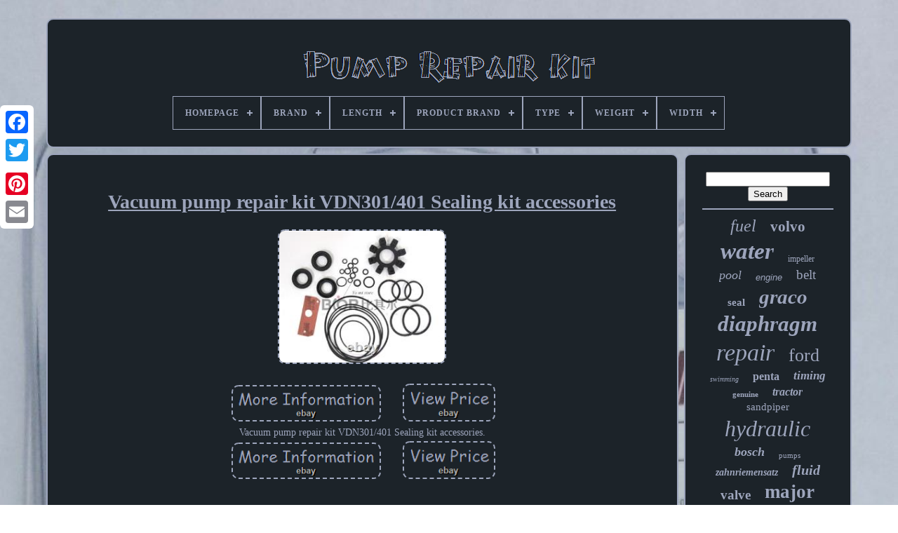

--- FILE ---
content_type: text/html
request_url: https://pumprepairkit.com/en/vacuum-pump-repair-kit-vdn301-401-sealing-kit-accessories.htm
body_size: 4473
content:
<!DOCTYPE HTML>  	

	  <HTML>
		 

  	  <HEAD>




	 
 	<TITLE>

Vacuum Pump Repair Kit Vdn301/401 Sealing Kit Accessories
 	</TITLE>		


	  
<!--*************************************************************************************************************-->
<LINK TYPE='image/png' REL='icon'  HREF='https://pumprepairkit.com/favicon.png'>	
	 
<META  CONTENT='text/html; charset=UTF-8'  HTTP-EQUIV='content-type'>  
 
	
<META CONTENT='width=device-width, initial-scale=1' NAME='viewport'>	  
	
		

   <LINK REL='stylesheet'   HREF='https://pumprepairkit.com/kykob.css'  TYPE='text/css'> 



 
 

	 
<!--*************************************************************************************************************-->
<LINK	HREF='https://pumprepairkit.com/cyjevin.css'   TYPE='text/css'  REL='stylesheet'>
 
  

	 <SCRIPT TYPE='text/javascript'   SRC='https://code.jquery.com/jquery-latest.min.js'>			</SCRIPT>	
	  
  
	
<!--*************************************************************************************************************-->
<SCRIPT TYPE='text/javascript' SRC='https://pumprepairkit.com/tynani.js'>

	 </SCRIPT>	 	

	 
<SCRIPT SRC='https://pumprepairkit.com/suwig.js' TYPE='text/javascript'>		</SCRIPT>
 	 
	  
<SCRIPT SRC='https://pumprepairkit.com/loxicopasa.js'   ASYNC	TYPE='text/javascript'> </SCRIPT>

	       <SCRIPT SRC='https://pumprepairkit.com/besu.js' TYPE='text/javascript'  ASYNC>
 	  	</SCRIPT>
  
	
	  <SCRIPT TYPE='text/javascript'>var a2a_config = a2a_config || {};a2a_config.no_3p = 1;
</SCRIPT>	  


	
	 		


	<SCRIPT  TYPE='text/javascript'>	
	

	window.onload = function ()
	{
		kyjabo('juriwan', 'Search', 'https://pumprepairkit.com/en/search.php');
		bydenocih("zuxy.php","hnui", "Vacuum Pump Repair Kit Vdn301/401 Sealing Kit Accessories");
		
		
	}
	
  </SCRIPT>
 </HEAD>
  	
<BODY DATA-ID='266255223251'>

 		



	

<DIV STYLE='left:0px; top:150px;' CLASS='a2a_kit a2a_kit_size_32 a2a_floating_style a2a_vertical_style'>     
		 
 	<A CLASS='a2a_button_facebook'> 	
 </A>  		
		
  <A   CLASS='a2a_button_twitter'>
 	  

 </A>
			 <A   CLASS='a2a_button_google_plus'>	
  </A> 			 	
		 <A  CLASS='a2a_button_pinterest'></A>
	
		
 <A	CLASS='a2a_button_email'>
  </A>
 

	   

</DIV>	 	



		   <DIV   ID='wodapatywa'> 	  	 
		
	 

	<DIV  ID='bocezopu'>

 
		 	   
			  <A HREF='https://pumprepairkit.com/en/'> <IMG   ALT='Pump Repair Kit'   SRC='https://pumprepairkit.com/en/pump-repair-kit.gif'>	 
</A>


			
<div id='lekamaw' class='align-center'>
<ul>
<li class='has-sub'><a href='https://pumprepairkit.com/en/'><span>Homepage</span></a>
<ul>
	<li><a href='https://pumprepairkit.com/en/all-items-pump-repair-kit.htm'><span>All items</span></a></li>
	<li><a href='https://pumprepairkit.com/en/latest-items-pump-repair-kit.htm'><span>Latest items</span></a></li>
	<li><a href='https://pumprepairkit.com/en/most-popular-items-pump-repair-kit.htm'><span>Most popular items</span></a></li>
	<li><a href='https://pumprepairkit.com/en/newest-videos-pump-repair-kit.htm'><span>Newest videos</span></a></li>
</ul>
</li>

<li class='has-sub'><a href='https://pumprepairkit.com/en/brand/'><span>Brand</span></a>
<ul>
	<li><a href='https://pumprepairkit.com/en/brand/aftermarket.htm'><span>Aftermarket (41)</span></a></li>
	<li><a href='https://pumprepairkit.com/en/brand/aro.htm'><span>Aro (120)</span></a></li>
	<li><a href='https://pumprepairkit.com/en/brand/bestway.htm'><span>Bestway (81)</span></a></li>
	<li><a href='https://pumprepairkit.com/en/brand/bosch.htm'><span>Bosch (46)</span></a></li>
	<li><a href='https://pumprepairkit.com/en/brand/dayton.htm'><span>Dayton (69)</span></a></li>
	<li><a href='https://pumprepairkit.com/en/brand/gast.htm'><span>Gast (21)</span></a></li>
	<li><a href='https://pumprepairkit.com/en/brand/gates.htm'><span>Gates (70)</span></a></li>
	<li><a href='https://pumprepairkit.com/en/brand/goulds.htm'><span>Goulds (68)</span></a></li>
	<li><a href='https://pumprepairkit.com/en/brand/graco.htm'><span>Graco (175)</span></a></li>
	<li><a href='https://pumprepairkit.com/en/brand/ingersoll-rand.htm'><span>Ingersoll Rand (30)</span></a></li>
	<li><a href='https://pumprepairkit.com/en/brand/jj-ag-parts.htm'><span>Jj Ag Parts (22)</span></a></li>
	<li><a href='https://pumprepairkit.com/en/brand/lay-z-spa.htm'><span>Lay-z-spa (20)</span></a></li>
	<li><a href='https://pumprepairkit.com/en/brand/melling.htm'><span>Melling (62)</span></a></li>
	<li><a href='https://pumprepairkit.com/en/brand/mercury.htm'><span>Mercury (41)</span></a></li>
	<li><a href='https://pumprepairkit.com/en/brand/moyno.htm'><span>Moyno (20)</span></a></li>
	<li><a href='https://pumprepairkit.com/en/brand/pulsafeeder.htm'><span>Pulsafeeder (40)</span></a></li>
	<li><a href='https://pumprepairkit.com/en/brand/sandpiper.htm'><span>Sandpiper (110)</span></a></li>
	<li><a href='https://pumprepairkit.com/en/brand/summer-waves.htm'><span>Summer Waves (24)</span></a></li>
	<li><a href='https://pumprepairkit.com/en/brand/yamada.htm'><span>Yamada (18)</span></a></li>
	<li><a href='https://pumprepairkit.com/en/brand/yamaha.htm'><span>Yamaha (37)</span></a></li>
	<li><a href='https://pumprepairkit.com/en/latest-items-pump-repair-kit.htm'>Other (2516)</a></li>
</ul>
</li>

<li class='has-sub'><a href='https://pumprepairkit.com/en/length/'><span>Length</span></a>
<ul>
	<li><a href='https://pumprepairkit.com/en/length/11-ft.htm'><span>11 Ft. (10)</span></a></li>
	<li><a href='https://pumprepairkit.com/en/length/11ft.htm'><span>11ft (3)</span></a></li>
	<li><a href='https://pumprepairkit.com/en/length/11ft-330cm.htm'><span>11ft / 330cm (3)</span></a></li>
	<li><a href='https://pumprepairkit.com/en/length/4-800.htm'><span>4.800 (3)</span></a></li>
	<li><a href='https://pumprepairkit.com/en/length/4-900.htm'><span>4.900 (3)</span></a></li>
	<li><a href='https://pumprepairkit.com/en/length/6-000.htm'><span>6.000 (36)</span></a></li>
	<li><a href='https://pumprepairkit.com/en/length/6-250.htm'><span>6.250 (12)</span></a></li>
	<li><a href='https://pumprepairkit.com/en/length/7-600.htm'><span>7.600 (18)</span></a></li>
	<li><a href='https://pumprepairkit.com/en/length/7-700.htm'><span>7.700 (7)</span></a></li>
	<li><a href='https://pumprepairkit.com/en/length/7-800.htm'><span>7.800 (4)</span></a></li>
	<li><a href='https://pumprepairkit.com/en/length/8-000.htm'><span>8.000 (5)</span></a></li>
	<li><a href='https://pumprepairkit.com/en/length/8-200.htm'><span>8.200 (8)</span></a></li>
	<li><a href='https://pumprepairkit.com/en/length/8-500.htm'><span>8.500 (6)</span></a></li>
	<li><a href='https://pumprepairkit.com/en/length/9-000.htm'><span>9.000 (18)</span></a></li>
	<li><a href='https://pumprepairkit.com/en/length/11-500.htm'><span>11.500 (6)</span></a></li>
	<li><a href='https://pumprepairkit.com/en/length/11-800.htm'><span>11.800 (3)</span></a></li>
	<li><a href='https://pumprepairkit.com/en/length/12-500.htm'><span>12.500 (3)</span></a></li>
	<li><a href='https://pumprepairkit.com/en/length/13-000.htm'><span>13.000 (9)</span></a></li>
	<li><a href='https://pumprepairkit.com/en/length/13-500.htm'><span>13.500 (6)</span></a></li>
	<li><a href='https://pumprepairkit.com/en/length/17-300.htm'><span>17.300 (3)</span></a></li>
	<li><a href='https://pumprepairkit.com/en/latest-items-pump-repair-kit.htm'>Other (3465)</a></li>
</ul>
</li>

<li class='has-sub'><a href='https://pumprepairkit.com/en/product-brand/'><span>Product Brand</span></a>
<ul>
	<li><a href='https://pumprepairkit.com/en/product-brand/aro.htm'><span>Aro (2)</span></a></li>
	<li><a href='https://pumprepairkit.com/en/product-brand/goulds.htm'><span>Goulds (3)</span></a></li>
	<li><a href='https://pumprepairkit.com/en/product-brand/graco.htm'><span>Graco (2)</span></a></li>
	<li><a href='https://pumprepairkit.com/en/product-brand/imo.htm'><span>Imo (3)</span></a></li>
	<li><a href='https://pumprepairkit.com/en/product-brand/ingersoll-rand.htm'><span>Ingersoll Rand (3)</span></a></li>
	<li><a href='https://pumprepairkit.com/en/product-brand/liquiflo.htm'><span>Liquiflo (7)</span></a></li>
	<li><a href='https://pumprepairkit.com/en/product-brand/moyno.htm'><span>Moyno (2)</span></a></li>
	<li><a href='https://pumprepairkit.com/en/product-brand/sandpiper.htm'><span>Sandpiper (4)</span></a></li>
	<li><a href='https://pumprepairkit.com/en/product-brand/scot-pump.htm'><span>Scot Pump (2)</span></a></li>
	<li><a href='https://pumprepairkit.com/en/latest-items-pump-repair-kit.htm'>Other (3603)</a></li>
</ul>
</li>

<li class='has-sub'><a href='https://pumprepairkit.com/en/type/'><span>Type</span></a>
<ul>
	<li><a href='https://pumprepairkit.com/en/type/above-ground-pool.htm'><span>Above Ground Pool (66)</span></a></li>
	<li><a href='https://pumprepairkit.com/en/type/airless-spray-gun.htm'><span>Airless Spray Gun (29)</span></a></li>
	<li><a href='https://pumprepairkit.com/en/type/airless-sprayer.htm'><span>Airless Sprayer (23)</span></a></li>
	<li><a href='https://pumprepairkit.com/en/type/diaphragm-pump.htm'><span>Diaphragm Pump (9)</span></a></li>
	<li><a href='https://pumprepairkit.com/en/type/engine-parts.htm'><span>Engine Parts (15)</span></a></li>
	<li><a href='https://pumprepairkit.com/en/type/engine-water-pump.htm'><span>Engine Water Pump (14)</span></a></li>
	<li><a href='https://pumprepairkit.com/en/type/frame.htm'><span>Frame (27)</span></a></li>
	<li><a href='https://pumprepairkit.com/en/type/frame-pool.htm'><span>Frame Pool (20)</span></a></li>
	<li><a href='https://pumprepairkit.com/en/type/fuel-pump.htm'><span>Fuel Pump (15)</span></a></li>
	<li><a href='https://pumprepairkit.com/en/type/hot-tub.htm'><span>Hot Tub (12)</span></a></li>
	<li><a href='https://pumprepairkit.com/en/type/hydraulic.htm'><span>Hydraulic (21)</span></a></li>
	<li><a href='https://pumprepairkit.com/en/type/inflatable-hot-tub.htm'><span>Inflatable Hot Tub (30)</span></a></li>
	<li><a href='https://pumprepairkit.com/en/type/oil-pump.htm'><span>Oil Pump (23)</span></a></li>
	<li><a href='https://pumprepairkit.com/en/type/parts.htm'><span>Parts (19)</span></a></li>
	<li><a href='https://pumprepairkit.com/en/type/pump-repair-kit.htm'><span>Pump Repair Kit (33)</span></a></li>
	<li><a href='https://pumprepairkit.com/en/type/rebuild-kit.htm'><span>Rebuild Kit (22)</span></a></li>
	<li><a href='https://pumprepairkit.com/en/type/repair-kit.htm'><span>Repair Kit (54)</span></a></li>
	<li><a href='https://pumprepairkit.com/en/type/water.htm'><span>Water (9)</span></a></li>
	<li><a href='https://pumprepairkit.com/en/type/water-pump.htm'><span>Water Pump (15)</span></a></li>
	<li><a href='https://pumprepairkit.com/en/type/water-well-jet-pump.htm'><span>Water Well Jet Pump (55)</span></a></li>
	<li><a href='https://pumprepairkit.com/en/latest-items-pump-repair-kit.htm'>Other (3120)</a></li>
</ul>
</li>

<li class='has-sub'><a href='https://pumprepairkit.com/en/weight/'><span>Weight</span></a>
<ul>
	<li><a href='https://pumprepairkit.com/en/weight/0-1000.htm'><span>0.1000 (7)</span></a></li>
	<li><a href='https://pumprepairkit.com/en/weight/0-3000.htm'><span>0.3000 (10)</span></a></li>
	<li><a href='https://pumprepairkit.com/en/weight/0-3500.htm'><span>0.3500 (9)</span></a></li>
	<li><a href='https://pumprepairkit.com/en/weight/0-4000.htm'><span>0.4000 (6)</span></a></li>
	<li><a href='https://pumprepairkit.com/en/weight/0-4100.htm'><span>0.4100 (3)</span></a></li>
	<li><a href='https://pumprepairkit.com/en/weight/0-4500.htm'><span>0.4500 (4)</span></a></li>
	<li><a href='https://pumprepairkit.com/en/weight/0-5000.htm'><span>0.5000 (11)</span></a></li>
	<li><a href='https://pumprepairkit.com/en/weight/0-5500.htm'><span>0.5500 (4)</span></a></li>
	<li><a href='https://pumprepairkit.com/en/weight/0-5600.htm'><span>0.5600 (8)</span></a></li>
	<li><a href='https://pumprepairkit.com/en/weight/0-7000.htm'><span>0.7000 (4)</span></a></li>
	<li><a href='https://pumprepairkit.com/en/weight/0-7500.htm'><span>0.7500 (6)</span></a></li>
	<li><a href='https://pumprepairkit.com/en/weight/0-8500.htm'><span>0.8500 (7)</span></a></li>
	<li><a href='https://pumprepairkit.com/en/weight/0-9900.htm'><span>0.9900 (5)</span></a></li>
	<li><a href='https://pumprepairkit.com/en/weight/1-0100.htm'><span>1.0100 (4)</span></a></li>
	<li><a href='https://pumprepairkit.com/en/weight/1-1800.htm'><span>1.1800 (6)</span></a></li>
	<li><a href='https://pumprepairkit.com/en/weight/1-3000.htm'><span>1.3000 (4)</span></a></li>
	<li><a href='https://pumprepairkit.com/en/weight/1-8500.htm'><span>1.8500 (7)</span></a></li>
	<li><a href='https://pumprepairkit.com/en/weight/3-0000.htm'><span>3.0000 (6)</span></a></li>
	<li><a href='https://pumprepairkit.com/en/weight/5-0000.htm'><span>5.0000 (6)</span></a></li>
	<li><a href='https://pumprepairkit.com/en/weight/8lb-4oz.htm'><span>8lb 4oz (14)</span></a></li>
	<li><a href='https://pumprepairkit.com/en/latest-items-pump-repair-kit.htm'>Other (3500)</a></li>
</ul>
</li>

<li class='has-sub'><a href='https://pumprepairkit.com/en/width/'><span>Width</span></a>
<ul>
	<li><a href='https://pumprepairkit.com/en/width/3-000.htm'><span>3.000 (3)</span></a></li>
	<li><a href='https://pumprepairkit.com/en/width/4-000.htm'><span>4.000 (6)</span></a></li>
	<li><a href='https://pumprepairkit.com/en/width/4-250.htm'><span>4.250 (12)</span></a></li>
	<li><a href='https://pumprepairkit.com/en/width/5-000.htm'><span>5.000 (14)</span></a></li>
	<li><a href='https://pumprepairkit.com/en/width/5-200.htm'><span>5.200 (6)</span></a></li>
	<li><a href='https://pumprepairkit.com/en/width/5-300.htm'><span>5.300 (4)</span></a></li>
	<li><a href='https://pumprepairkit.com/en/width/6-000.htm'><span>6.000 (13)</span></a></li>
	<li><a href='https://pumprepairkit.com/en/width/6-300.htm'><span>6.300 (5)</span></a></li>
	<li><a href='https://pumprepairkit.com/en/width/6-400.htm'><span>6.400 (3)</span></a></li>
	<li><a href='https://pumprepairkit.com/en/width/6-500.htm'><span>6.500 (4)</span></a></li>
	<li><a href='https://pumprepairkit.com/en/width/7-000.htm'><span>7.000 (5)</span></a></li>
	<li><a href='https://pumprepairkit.com/en/width/8-000.htm'><span>8.000 (18)</span></a></li>
	<li><a href='https://pumprepairkit.com/en/width/8-100.htm'><span>8.100 (11)</span></a></li>
	<li><a href='https://pumprepairkit.com/en/width/8-200.htm'><span>8.200 (11)</span></a></li>
	<li><a href='https://pumprepairkit.com/en/width/9-000.htm'><span>9.000 (11)</span></a></li>
	<li><a href='https://pumprepairkit.com/en/width/11-500.htm'><span>11.500 (15)</span></a></li>
	<li><a href='https://pumprepairkit.com/en/width/11-700.htm'><span>11.700 (4)</span></a></li>
	<li><a href='https://pumprepairkit.com/en/width/12-000.htm'><span>12.000 (4)</span></a></li>
	<li><a href='https://pumprepairkit.com/en/width/15-000.htm'><span>15.000 (4)</span></a></li>
	<li><a href='https://pumprepairkit.com/en/width/15-600.htm'><span>15.600 (3)</span></a></li>
	<li><a href='https://pumprepairkit.com/en/latest-items-pump-repair-kit.htm'>Other (3475)</a></li>
</ul>
</li>

</ul>
</div>

		 
  </DIV>	 

		 	  <DIV ID='mefu'>
  
			
 
 	<DIV	ID='butujyga'>  
				
<DIV   ID='levisuvun'> 
  </DIV>
 
	

				
<h1 class="[base64]">Vacuum pump repair kit VDN301/401 Sealing kit accessories</h1>
 
 
<br/> 
	<img class="qkf73" src="https://pumprepairkit.com/en/img/Vacuum-pump-repair-kit-VDN301-401-Sealing-kit-accessories-01-kkr.jpg" title="Vacuum pump repair kit VDN301/401 Sealing kit accessories" alt="Vacuum pump repair kit VDN301/401 Sealing kit accessories"/>
 	
<br/> 
  

  	<br/> 

<img class="qkf73" src="https://pumprepairkit.com/en/vuxycifi.gif" title="Vacuum pump repair kit VDN301/401 Sealing kit accessories" alt="Vacuum pump repair kit VDN301/401 Sealing kit accessories"/>
  


<img class="qkf73" src="https://pumprepairkit.com/en/zolol.gif" title="Vacuum pump repair kit VDN301/401 Sealing kit accessories" alt="Vacuum pump repair kit VDN301/401 Sealing kit accessories"/>   <br/>
Vacuum pump repair kit VDN301/401 Sealing kit accessories. 	<br/>	
 
<img class="qkf73" src="https://pumprepairkit.com/en/vuxycifi.gif" title="Vacuum pump repair kit VDN301/401 Sealing kit accessories" alt="Vacuum pump repair kit VDN301/401 Sealing kit accessories"/>
  


<img class="qkf73" src="https://pumprepairkit.com/en/zolol.gif" title="Vacuum pump repair kit VDN301/401 Sealing kit accessories" alt="Vacuum pump repair kit VDN301/401 Sealing kit accessories"/>

	<br/> 
  
				
				 <SCRIPT   TYPE='text/javascript'>

					digamenodi();
				    </SCRIPT>
 
			
					 <DIV   STYLE='margin:10px auto;width:200px;' CLASS='a2a_kit a2a_kit_size_32 a2a_default_style'>
 
						
	 <A CLASS='a2a_button_facebook'>  
</A> 	
					 <A CLASS='a2a_button_twitter'>	
  

 </A>  	
					<A   CLASS='a2a_button_google_plus'> 
</A>		
							 <A CLASS='a2a_button_pinterest'>
</A>
  		  	
					 <A	CLASS='a2a_button_email'>  </A> 
				    	</DIV>	  
					
				
			
  </DIV>  

 
			 	<DIV ID='gilolupul'>
				
				
  

<DIV  ID='juriwan'>	
	 
							 
<HR>  	  

				 </DIV>

	

				
<DIV ID='gapopiqafu'>	
	
  
 </DIV>
  
				
					
 
<DIV	ID='mumufasoka'> 


					<a style="font-family:Kino MT;font-size:24px;font-weight:lighter;font-style:italic;text-decoration:none" href="https://pumprepairkit.com/en/tags/fuel.htm">fuel</a><a style="font-family:Britannic Bold;font-size:21px;font-weight:bolder;font-style:normal;text-decoration:none" href="https://pumprepairkit.com/en/tags/volvo.htm">volvo</a><a style="font-family:Colonna MT;font-size:33px;font-weight:bold;font-style:italic;text-decoration:none" href="https://pumprepairkit.com/en/tags/water.htm">water</a><a style="font-family:Chicago;font-size:12px;font-weight:lighter;font-style:normal;text-decoration:none" href="https://pumprepairkit.com/en/tags/impeller.htm">impeller</a><a style="font-family:MS-DOS CP 437;font-size:18px;font-weight:lighter;font-style:italic;text-decoration:none" href="https://pumprepairkit.com/en/tags/pool.htm">pool</a><a style="font-family:Helvetica;font-size:13px;font-weight:lighter;font-style:italic;text-decoration:none" href="https://pumprepairkit.com/en/tags/engine.htm">engine</a><a style="font-family:Desdemona;font-size:19px;font-weight:lighter;font-style:normal;text-decoration:none" href="https://pumprepairkit.com/en/tags/belt.htm">belt</a><a style="font-family:Small Fonts;font-size:15px;font-weight:bolder;font-style:normal;text-decoration:none" href="https://pumprepairkit.com/en/tags/seal.htm">seal</a><a style="font-family:Aapex;font-size:29px;font-weight:bolder;font-style:oblique;text-decoration:none" href="https://pumprepairkit.com/en/tags/graco.htm">graco</a><a style="font-family:Minion Web;font-size:31px;font-weight:bold;font-style:italic;text-decoration:none" href="https://pumprepairkit.com/en/tags/diaphragm.htm">diaphragm</a><a style="font-family:Colonna MT;font-size:34px;font-weight:lighter;font-style:oblique;text-decoration:none" href="https://pumprepairkit.com/en/tags/repair.htm">repair</a><a style="font-family:Arial Rounded MT Bold;font-size:26px;font-weight:lighter;font-style:normal;text-decoration:none" href="https://pumprepairkit.com/en/tags/ford.htm">ford</a><a style="font-family:Minion Web;font-size:10px;font-weight:normal;font-style:oblique;text-decoration:none" href="https://pumprepairkit.com/en/tags/swimming.htm">swimming</a><a style="font-family:Lansbury;font-size:16px;font-weight:bold;font-style:normal;text-decoration:none" href="https://pumprepairkit.com/en/tags/penta.htm">penta</a><a style="font-family:Book Antiqua;font-size:17px;font-weight:bold;font-style:italic;text-decoration:none" href="https://pumprepairkit.com/en/tags/timing.htm">timing</a><a style="font-family:Merlin;font-size:11px;font-weight:bold;font-style:normal;text-decoration:none" href="https://pumprepairkit.com/en/tags/genuine.htm">genuine</a><a style="font-family:Script MT Bold;font-size:16px;font-weight:bold;font-style:italic;text-decoration:none" href="https://pumprepairkit.com/en/tags/tractor.htm">tractor</a><a style="font-family:Lansbury;font-size:15px;font-weight:normal;font-style:normal;text-decoration:none" href="https://pumprepairkit.com/en/tags/sandpiper.htm">sandpiper</a><a style="font-family:Impact;font-size:32px;font-weight:lighter;font-style:oblique;text-decoration:none" href="https://pumprepairkit.com/en/tags/hydraulic.htm">hydraulic</a><a style="font-family:New York;font-size:18px;font-weight:bolder;font-style:oblique;text-decoration:none" href="https://pumprepairkit.com/en/tags/bosch.htm">bosch</a><a style="font-family:Arial MT Condensed Light;font-size:11px;font-weight:normal;font-style:normal;text-decoration:none" href="https://pumprepairkit.com/en/tags/pumps.htm">pumps</a><a style="font-family:Univers Condensed;font-size:14px;font-weight:bold;font-style:italic;text-decoration:none" href="https://pumprepairkit.com/en/tags/zahnriemensatz.htm">zahnriemensatz</a><a style="font-family:Trebuchet MS;font-size:20px;font-weight:bolder;font-style:italic;text-decoration:none" href="https://pumprepairkit.com/en/tags/fluid.htm">fluid</a><a style="font-family:Impact;font-size:19px;font-weight:bolder;font-style:normal;text-decoration:none" href="https://pumprepairkit.com/en/tags/valve.htm">valve</a><a style="font-family:Britannic Bold;font-size:27px;font-weight:bold;font-style:normal;text-decoration:none" href="https://pumprepairkit.com/en/tags/major.htm">major</a><a style="font-family:Sonoma Italic;font-size:12px;font-weight:lighter;font-style:normal;text-decoration:none" href="https://pumprepairkit.com/en/tags/ground.htm">ground</a><a style="font-family:Palatino;font-size:25px;font-weight:lighter;font-style:normal;text-decoration:none" href="https://pumprepairkit.com/en/tags/audi.htm">audi</a><a style="font-family:Impact;font-size:23px;font-weight:bold;font-style:italic;text-decoration:none" href="https://pumprepairkit.com/en/tags/massey.htm">massey</a><a style="font-family:GV Terminal;font-size:14px;font-weight:lighter;font-style:normal;text-decoration:none" href="https://pumprepairkit.com/en/tags/ingersoll.htm">ingersoll</a><a style="font-family:Verdana;font-size:28px;font-weight:normal;font-style:italic;text-decoration:none" href="https://pumprepairkit.com/en/tags/rebuild.htm">rebuild</a><a style="font-family:Bodoni MT Ultra Bold;font-size:35px;font-weight:bold;font-style:italic;text-decoration:none" href="https://pumprepairkit.com/en/tags/pump.htm">pump</a><a style="font-family:Ner Berolina MT;font-size:30px;font-weight:lighter;font-style:normal;text-decoration:none" href="https://pumprepairkit.com/en/tags/fits.htm">fits</a><a style="font-family:Desdemona;font-size:17px;font-weight:lighter;font-style:normal;text-decoration:none" href="https://pumprepairkit.com/en/tags/parts.htm">parts</a><a style="font-family:Bookman Old Style;font-size:13px;font-weight:lighter;font-style:normal;text-decoration:none" href="https://pumprepairkit.com/en/tags/rand.htm">rand</a><a style="font-family:Albertus Extra Bold;font-size:22px;font-weight:lighter;font-style:oblique;text-decoration:none" href="https://pumprepairkit.com/en/tags/ferguson.htm">ferguson</a>  
				  
</DIV>

  

			
			  
</DIV>  

		
	 	</DIV>		
	
			

  
<!--*************************************************************************************************************-->
<DIV  ID='xoxacyget'>   
		
				
<UL> 
 	
					

<LI>	
					 <A HREF='https://pumprepairkit.com/en/'>Homepage</A>

				 </LI>
				   	

<!--*************************************************************************************************************-->
<LI> 

					

<!--*************************************************************************************************************-->
<A HREF='https://pumprepairkit.com/en/contactus.php'>Contact</A>	
 	


				
 </LI> 
				  <LI>
  
	
					
	

<!--*************************************************************************************************************-->
<A HREF='https://pumprepairkit.com/en/privacypolicy.htm'> 	
Privacy Policies
 

</A>	 
				
</LI> 

				

 
 <LI> 

	
					


 
<A HREF='https://pumprepairkit.com/en/bilamiho.htm'>	 	Service Agreement
 
</A> 
				
 
</LI>  
				 <LI>

 
					

<!--*************************************************************************************************************-->
<A HREF='https://pumprepairkit.com/?l=en'>     EN	

 </A>  
					&nbsp;
					   	
<!--*************************************************************************************************************-->
<A  HREF='https://pumprepairkit.com/?l=fr'>	 
FR</A>



				
 

   </LI>

	

    
				
				
				
 	
<DIV CLASS='a2a_kit a2a_kit_size_32 a2a_default_style' STYLE='margin:10px auto;width:200px;'>  
					 
<A CLASS='a2a_button_facebook'>
	
  </A>     
						
	 
<A CLASS='a2a_button_twitter'></A>  	
					  	
<!--*************************************************************************************************************-->
<A   CLASS='a2a_button_google_plus'></A> 	 
					  
 <A  CLASS='a2a_button_pinterest'>	 	
</A> 	
 	
					
	 <A   CLASS='a2a_button_email'>
 </A> 
	
				   
</DIV>


 	 

				
			 
 
</UL>  
 
			
		</DIV> 

		</DIV> 	
 

   	

	<SCRIPT SRC='//static.addtoany.com/menu/page.js' TYPE='text/javascript'> 	   
</SCRIPT>
  
</BODY>
	
  </HTML>    